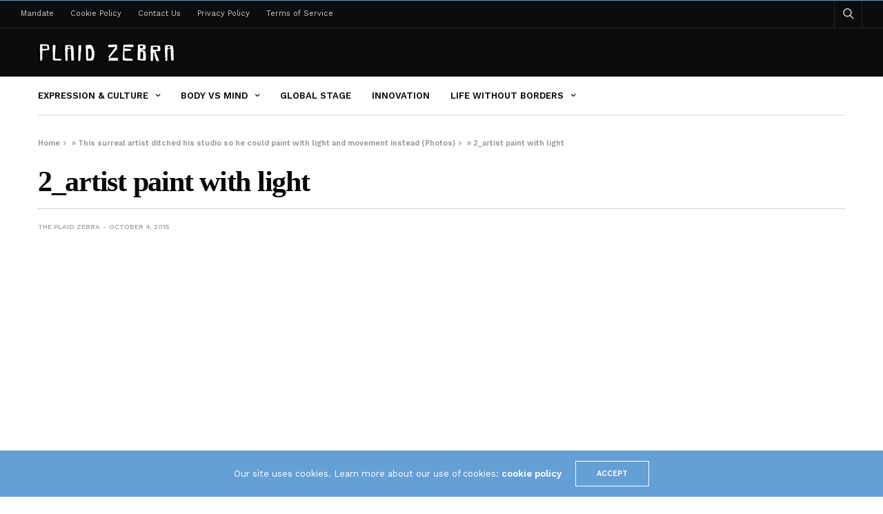

--- FILE ---
content_type: application/javascript;charset=iso-8859-1
request_url: https://fid.agkn.com/f?apiKey=2086764725&r=https%3A%2F%2Ftheplaidzebra.com%2Fthis-surreal-artist-ditched-his-studio-so-he-could-paint-with-light-and-movement-instead-photos%2F2_artist-paint-with-light%2F
body_size: 111
content:
{ "fabrickId" : "E1:d2QLHQpfSg5ZDnlbXoBUN-diaEMeUxeccZbLZ95fxeL8ghW80aMAw6b5e3uZ2B8jL8CjAfZBXMh1vtRKWdXbf98-77S4YAMBRpSqLoUZqOAdmUl3zXziHT0SO0UfpUtg" }